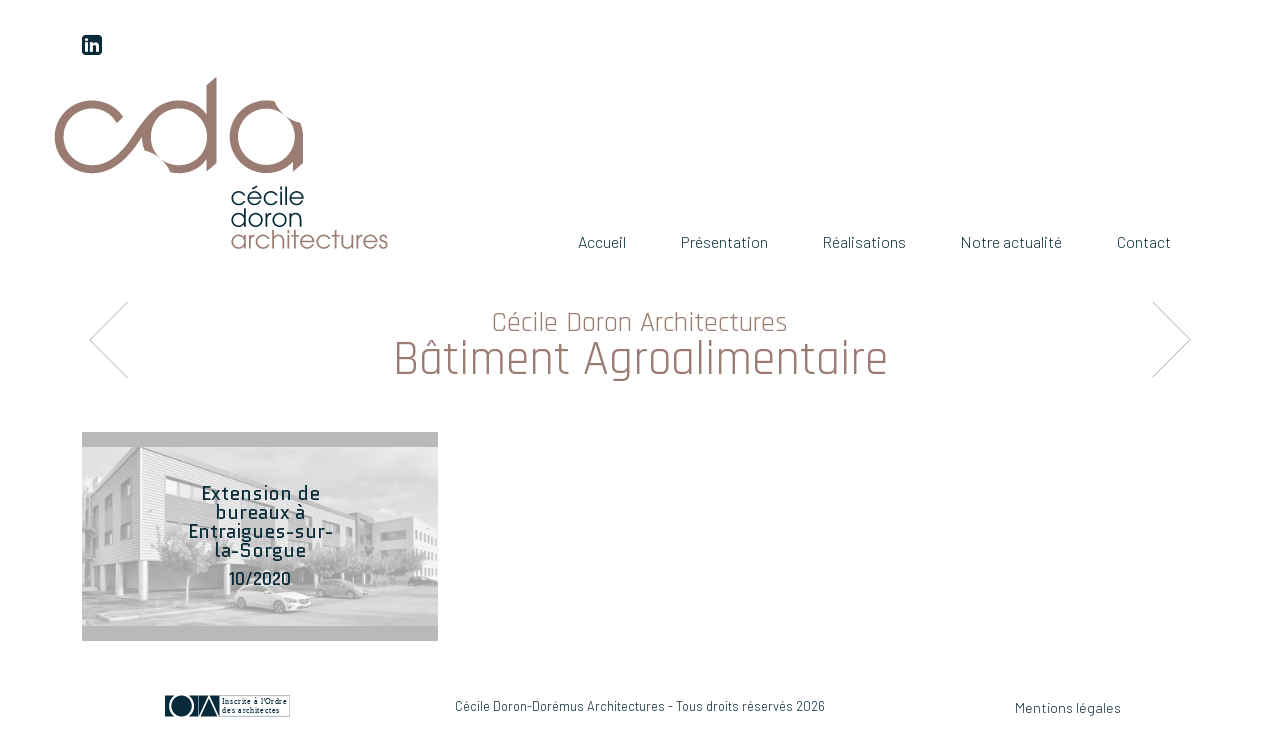

--- FILE ---
content_type: text/html; charset=UTF-8
request_url: https://www.cdarchi.com/architecture/realisations/batiment-agroalimentaire/
body_size: 10293
content:
<!doctype html>
<html lang="fr-FR">
  	<head>
  		<meta name="author" lang="fr" content="Xavier CRESPIN">
		<meta name="copyright" content="xaviercrespin.fr">
		<meta charset="UTF-8" />
		<meta name="viewport" content="width=device-width, initial-scale=1" />
		<link rel="profile" href="https://gmpg.org/xfn/11" />
		<link rel="shortcut icon" href="/favicon/favicon.ico" type="image/x-icon">
		<link rel="apple-touch-icon" sizes="152x152" href="/favicon/apple-touch-icon.png">
		<link rel="apple-touch-icon" sizes="60x60" href="/favicon/apple-touch-icon-60x60.png">
		<link rel="apple-touch-icon" sizes="76x76" href="/favicon/apple-touch-icon-76x76.png">
		<link rel="apple-touch-icon" sizes="114x114" href="/favicon/apple-touch-icon-114x114.png">
		<link rel="apple-touch-icon" sizes="120x120" href="/favicon/apple-touch-icon-120x120.png">
		<link rel="apple-touch-icon" sizes="144x144" href="/favicon/apple-touch-icon-144x144.png">
		<link rel="icon" sizes="196x196" href="/favicon/favicon-196.png" type="image/png">
		<link rel="preconnect" href="https://fonts.gstatic.com">
		<link href="https://fonts.googleapis.com/css2?family=Barlow:wght@300;500&family=Quantico&family=Rajdhani:wght@400;500;600;700&display=swap" rel="stylesheet">
		<meta name="msapplication-TileImage" content="/favicon/favicon-144.png">
		<meta name="msapplication-TileColor" content="#FFFFFF">
		<meta name='robots' content='noindex, follow' />
<link rel="alternate" hreflang="fr" href="https://www.cdarchi.com/architecture/realisations/batiment-agroalimentaire/" />
<link rel="alternate" hreflang="x-default" href="https://www.cdarchi.com/architecture/realisations/batiment-agroalimentaire/" />

	<!-- This site is optimized with the Yoast SEO plugin v21.1 - https://yoast.com/wordpress/plugins/seo/ -->
	<title>Bâtiment Agroalimentaire - Cécile Doron Architectures</title>
	<meta property="og:locale" content="fr_FR" />
	<meta property="og:type" content="article" />
	<meta property="og:title" content="Bâtiment Agroalimentaire - Cécile Doron Architectures" />
	<meta property="og:url" content="https://www.cdarchi.com/architecture/realisations/batiment-agroalimentaire/" />
	<meta property="og:site_name" content="Cécile Doron Architectures" />
	<meta property="og:image" content="https://www.cdarchi.com/wp-content/uploads/2020/11/Cecile-Doron-Architecte-portraitsLoretteFABRE-79-1.jpg" />
	<meta property="og:image:width" content="2560" />
	<meta property="og:image:height" content="1706" />
	<meta property="og:image:type" content="image/jpeg" />
	<meta name="twitter:card" content="summary_large_image" />
	<script type="application/ld+json" class="yoast-schema-graph">{"@context":"https://schema.org","@graph":[{"@type":"CollectionPage","@id":"https://www.cdarchi.com/architecture/realisations/batiment-agroalimentaire/","url":"https://www.cdarchi.com/architecture/realisations/batiment-agroalimentaire/","name":"Bâtiment Agroalimentaire - Cécile Doron Architectures","isPartOf":{"@id":"https://www.cdarchi.com/#website"},"primaryImageOfPage":{"@id":"https://www.cdarchi.com/architecture/realisations/batiment-agroalimentaire/#primaryimage"},"image":{"@id":"https://www.cdarchi.com/architecture/realisations/batiment-agroalimentaire/#primaryimage"},"thumbnailUrl":"https://www.cdarchi.com/wp-content/uploads/2021/01/Chantier-Cecile-Doron-Architecte-LoretteFABRE-113.jpg","breadcrumb":{"@id":"https://www.cdarchi.com/architecture/realisations/batiment-agroalimentaire/#breadcrumb"},"inLanguage":"fr-FR"},{"@type":"ImageObject","inLanguage":"fr-FR","@id":"https://www.cdarchi.com/architecture/realisations/batiment-agroalimentaire/#primaryimage","url":"https://www.cdarchi.com/wp-content/uploads/2021/01/Chantier-Cecile-Doron-Architecte-LoretteFABRE-113.jpg","contentUrl":"https://www.cdarchi.com/wp-content/uploads/2021/01/Chantier-Cecile-Doron-Architecte-LoretteFABRE-113.jpg","width":1920,"height":1080,"caption":"Cécile Doron-Dorémus / Architecte D. E - H.M.O.M.P - Habilitée à la Maîtrise d’Oeuvre en Nom Propre"},{"@type":"BreadcrumbList","@id":"https://www.cdarchi.com/architecture/realisations/batiment-agroalimentaire/#breadcrumb","itemListElement":[{"@type":"ListItem","position":1,"name":"Home","item":"https://www.cdarchi.com/"},{"@type":"ListItem","position":2,"name":"Réalisations","item":"https://www.cdarchi.com/architecture/realisations/"},{"@type":"ListItem","position":3,"name":"Bâtiment Agroalimentaire"}]},{"@type":"WebSite","@id":"https://www.cdarchi.com/#website","url":"https://www.cdarchi.com/","name":"Cécile Doron Architectures","description":"","publisher":{"@id":"https://www.cdarchi.com/#organization"},"potentialAction":[{"@type":"SearchAction","target":{"@type":"EntryPoint","urlTemplate":"https://www.cdarchi.com/?s={search_term_string}"},"query-input":"required name=search_term_string"}],"inLanguage":"fr-FR"},{"@type":"Organization","@id":"https://www.cdarchi.com/#organization","name":"Cécile Doron Architectures","url":"https://www.cdarchi.com/","logo":{"@type":"ImageObject","inLanguage":"fr-FR","@id":"https://www.cdarchi.com/#/schema/logo/image/","url":"https://www.cdarchi.com/wp-content/uploads/2021/01/logo-cda-min.svg","contentUrl":"https://www.cdarchi.com/wp-content/uploads/2021/01/logo-cda-min.svg","width":985,"height":859,"caption":"Cécile Doron Architectures"},"image":{"@id":"https://www.cdarchi.com/#/schema/logo/image/"},"sameAs":["https://www.linkedin.com/in/cecile-doron-b66670162/"]}]}</script>
	<!-- / Yoast SEO plugin. -->


<link rel='dns-prefetch' href='//cdnjs.cloudflare.com' />
<link rel='dns-prefetch' href='//maxcdn.bootstrapcdn.com' />
<link rel="alternate" type="application/rss+xml" title="Cécile Doron Architectures &raquo; Flux de la catégorie Bâtiment Agroalimentaire" href="https://www.cdarchi.com/architecture/realisations/batiment-agroalimentaire/feed/" />
<link rel='stylesheet' id='wp-block-library-css' href='https://www.cdarchi.com/wp-includes/css/dist/block-library/style.min.css?ver=6.3.7' type='text/css' media='all' />
<style id='safe-svg-svg-icon-style-inline-css' type='text/css'>
.safe-svg-cover{text-align:center}.safe-svg-cover .safe-svg-inside{display:inline-block;max-width:100%}.safe-svg-cover svg{height:100%;max-height:100%;max-width:100%;width:100%}

</style>
<style id='classic-theme-styles-inline-css' type='text/css'>
/*! This file is auto-generated */
.wp-block-button__link{color:#fff;background-color:#32373c;border-radius:9999px;box-shadow:none;text-decoration:none;padding:calc(.667em + 2px) calc(1.333em + 2px);font-size:1.125em}.wp-block-file__button{background:#32373c;color:#fff;text-decoration:none}
</style>
<style id='global-styles-inline-css' type='text/css'>
body{--wp--preset--color--black: #000000;--wp--preset--color--cyan-bluish-gray: #abb8c3;--wp--preset--color--white: #ffffff;--wp--preset--color--pale-pink: #f78da7;--wp--preset--color--vivid-red: #cf2e2e;--wp--preset--color--luminous-vivid-orange: #ff6900;--wp--preset--color--luminous-vivid-amber: #fcb900;--wp--preset--color--light-green-cyan: #7bdcb5;--wp--preset--color--vivid-green-cyan: #00d084;--wp--preset--color--pale-cyan-blue: #8ed1fc;--wp--preset--color--vivid-cyan-blue: #0693e3;--wp--preset--color--vivid-purple: #9b51e0;--wp--preset--gradient--vivid-cyan-blue-to-vivid-purple: linear-gradient(135deg,rgba(6,147,227,1) 0%,rgb(155,81,224) 100%);--wp--preset--gradient--light-green-cyan-to-vivid-green-cyan: linear-gradient(135deg,rgb(122,220,180) 0%,rgb(0,208,130) 100%);--wp--preset--gradient--luminous-vivid-amber-to-luminous-vivid-orange: linear-gradient(135deg,rgba(252,185,0,1) 0%,rgba(255,105,0,1) 100%);--wp--preset--gradient--luminous-vivid-orange-to-vivid-red: linear-gradient(135deg,rgba(255,105,0,1) 0%,rgb(207,46,46) 100%);--wp--preset--gradient--very-light-gray-to-cyan-bluish-gray: linear-gradient(135deg,rgb(238,238,238) 0%,rgb(169,184,195) 100%);--wp--preset--gradient--cool-to-warm-spectrum: linear-gradient(135deg,rgb(74,234,220) 0%,rgb(151,120,209) 20%,rgb(207,42,186) 40%,rgb(238,44,130) 60%,rgb(251,105,98) 80%,rgb(254,248,76) 100%);--wp--preset--gradient--blush-light-purple: linear-gradient(135deg,rgb(255,206,236) 0%,rgb(152,150,240) 100%);--wp--preset--gradient--blush-bordeaux: linear-gradient(135deg,rgb(254,205,165) 0%,rgb(254,45,45) 50%,rgb(107,0,62) 100%);--wp--preset--gradient--luminous-dusk: linear-gradient(135deg,rgb(255,203,112) 0%,rgb(199,81,192) 50%,rgb(65,88,208) 100%);--wp--preset--gradient--pale-ocean: linear-gradient(135deg,rgb(255,245,203) 0%,rgb(182,227,212) 50%,rgb(51,167,181) 100%);--wp--preset--gradient--electric-grass: linear-gradient(135deg,rgb(202,248,128) 0%,rgb(113,206,126) 100%);--wp--preset--gradient--midnight: linear-gradient(135deg,rgb(2,3,129) 0%,rgb(40,116,252) 100%);--wp--preset--font-size--small: 13px;--wp--preset--font-size--medium: 20px;--wp--preset--font-size--large: 36px;--wp--preset--font-size--x-large: 42px;--wp--preset--spacing--20: 0.44rem;--wp--preset--spacing--30: 0.67rem;--wp--preset--spacing--40: 1rem;--wp--preset--spacing--50: 1.5rem;--wp--preset--spacing--60: 2.25rem;--wp--preset--spacing--70: 3.38rem;--wp--preset--spacing--80: 5.06rem;--wp--preset--shadow--natural: 6px 6px 9px rgba(0, 0, 0, 0.2);--wp--preset--shadow--deep: 12px 12px 50px rgba(0, 0, 0, 0.4);--wp--preset--shadow--sharp: 6px 6px 0px rgba(0, 0, 0, 0.2);--wp--preset--shadow--outlined: 6px 6px 0px -3px rgba(255, 255, 255, 1), 6px 6px rgba(0, 0, 0, 1);--wp--preset--shadow--crisp: 6px 6px 0px rgba(0, 0, 0, 1);}:where(.is-layout-flex){gap: 0.5em;}:where(.is-layout-grid){gap: 0.5em;}body .is-layout-flow > .alignleft{float: left;margin-inline-start: 0;margin-inline-end: 2em;}body .is-layout-flow > .alignright{float: right;margin-inline-start: 2em;margin-inline-end: 0;}body .is-layout-flow > .aligncenter{margin-left: auto !important;margin-right: auto !important;}body .is-layout-constrained > .alignleft{float: left;margin-inline-start: 0;margin-inline-end: 2em;}body .is-layout-constrained > .alignright{float: right;margin-inline-start: 2em;margin-inline-end: 0;}body .is-layout-constrained > .aligncenter{margin-left: auto !important;margin-right: auto !important;}body .is-layout-constrained > :where(:not(.alignleft):not(.alignright):not(.alignfull)){max-width: var(--wp--style--global--content-size);margin-left: auto !important;margin-right: auto !important;}body .is-layout-constrained > .alignwide{max-width: var(--wp--style--global--wide-size);}body .is-layout-flex{display: flex;}body .is-layout-flex{flex-wrap: wrap;align-items: center;}body .is-layout-flex > *{margin: 0;}body .is-layout-grid{display: grid;}body .is-layout-grid > *{margin: 0;}:where(.wp-block-columns.is-layout-flex){gap: 2em;}:where(.wp-block-columns.is-layout-grid){gap: 2em;}:where(.wp-block-post-template.is-layout-flex){gap: 1.25em;}:where(.wp-block-post-template.is-layout-grid){gap: 1.25em;}.has-black-color{color: var(--wp--preset--color--black) !important;}.has-cyan-bluish-gray-color{color: var(--wp--preset--color--cyan-bluish-gray) !important;}.has-white-color{color: var(--wp--preset--color--white) !important;}.has-pale-pink-color{color: var(--wp--preset--color--pale-pink) !important;}.has-vivid-red-color{color: var(--wp--preset--color--vivid-red) !important;}.has-luminous-vivid-orange-color{color: var(--wp--preset--color--luminous-vivid-orange) !important;}.has-luminous-vivid-amber-color{color: var(--wp--preset--color--luminous-vivid-amber) !important;}.has-light-green-cyan-color{color: var(--wp--preset--color--light-green-cyan) !important;}.has-vivid-green-cyan-color{color: var(--wp--preset--color--vivid-green-cyan) !important;}.has-pale-cyan-blue-color{color: var(--wp--preset--color--pale-cyan-blue) !important;}.has-vivid-cyan-blue-color{color: var(--wp--preset--color--vivid-cyan-blue) !important;}.has-vivid-purple-color{color: var(--wp--preset--color--vivid-purple) !important;}.has-black-background-color{background-color: var(--wp--preset--color--black) !important;}.has-cyan-bluish-gray-background-color{background-color: var(--wp--preset--color--cyan-bluish-gray) !important;}.has-white-background-color{background-color: var(--wp--preset--color--white) !important;}.has-pale-pink-background-color{background-color: var(--wp--preset--color--pale-pink) !important;}.has-vivid-red-background-color{background-color: var(--wp--preset--color--vivid-red) !important;}.has-luminous-vivid-orange-background-color{background-color: var(--wp--preset--color--luminous-vivid-orange) !important;}.has-luminous-vivid-amber-background-color{background-color: var(--wp--preset--color--luminous-vivid-amber) !important;}.has-light-green-cyan-background-color{background-color: var(--wp--preset--color--light-green-cyan) !important;}.has-vivid-green-cyan-background-color{background-color: var(--wp--preset--color--vivid-green-cyan) !important;}.has-pale-cyan-blue-background-color{background-color: var(--wp--preset--color--pale-cyan-blue) !important;}.has-vivid-cyan-blue-background-color{background-color: var(--wp--preset--color--vivid-cyan-blue) !important;}.has-vivid-purple-background-color{background-color: var(--wp--preset--color--vivid-purple) !important;}.has-black-border-color{border-color: var(--wp--preset--color--black) !important;}.has-cyan-bluish-gray-border-color{border-color: var(--wp--preset--color--cyan-bluish-gray) !important;}.has-white-border-color{border-color: var(--wp--preset--color--white) !important;}.has-pale-pink-border-color{border-color: var(--wp--preset--color--pale-pink) !important;}.has-vivid-red-border-color{border-color: var(--wp--preset--color--vivid-red) !important;}.has-luminous-vivid-orange-border-color{border-color: var(--wp--preset--color--luminous-vivid-orange) !important;}.has-luminous-vivid-amber-border-color{border-color: var(--wp--preset--color--luminous-vivid-amber) !important;}.has-light-green-cyan-border-color{border-color: var(--wp--preset--color--light-green-cyan) !important;}.has-vivid-green-cyan-border-color{border-color: var(--wp--preset--color--vivid-green-cyan) !important;}.has-pale-cyan-blue-border-color{border-color: var(--wp--preset--color--pale-cyan-blue) !important;}.has-vivid-cyan-blue-border-color{border-color: var(--wp--preset--color--vivid-cyan-blue) !important;}.has-vivid-purple-border-color{border-color: var(--wp--preset--color--vivid-purple) !important;}.has-vivid-cyan-blue-to-vivid-purple-gradient-background{background: var(--wp--preset--gradient--vivid-cyan-blue-to-vivid-purple) !important;}.has-light-green-cyan-to-vivid-green-cyan-gradient-background{background: var(--wp--preset--gradient--light-green-cyan-to-vivid-green-cyan) !important;}.has-luminous-vivid-amber-to-luminous-vivid-orange-gradient-background{background: var(--wp--preset--gradient--luminous-vivid-amber-to-luminous-vivid-orange) !important;}.has-luminous-vivid-orange-to-vivid-red-gradient-background{background: var(--wp--preset--gradient--luminous-vivid-orange-to-vivid-red) !important;}.has-very-light-gray-to-cyan-bluish-gray-gradient-background{background: var(--wp--preset--gradient--very-light-gray-to-cyan-bluish-gray) !important;}.has-cool-to-warm-spectrum-gradient-background{background: var(--wp--preset--gradient--cool-to-warm-spectrum) !important;}.has-blush-light-purple-gradient-background{background: var(--wp--preset--gradient--blush-light-purple) !important;}.has-blush-bordeaux-gradient-background{background: var(--wp--preset--gradient--blush-bordeaux) !important;}.has-luminous-dusk-gradient-background{background: var(--wp--preset--gradient--luminous-dusk) !important;}.has-pale-ocean-gradient-background{background: var(--wp--preset--gradient--pale-ocean) !important;}.has-electric-grass-gradient-background{background: var(--wp--preset--gradient--electric-grass) !important;}.has-midnight-gradient-background{background: var(--wp--preset--gradient--midnight) !important;}.has-small-font-size{font-size: var(--wp--preset--font-size--small) !important;}.has-medium-font-size{font-size: var(--wp--preset--font-size--medium) !important;}.has-large-font-size{font-size: var(--wp--preset--font-size--large) !important;}.has-x-large-font-size{font-size: var(--wp--preset--font-size--x-large) !important;}
.wp-block-navigation a:where(:not(.wp-element-button)){color: inherit;}
:where(.wp-block-post-template.is-layout-flex){gap: 1.25em;}:where(.wp-block-post-template.is-layout-grid){gap: 1.25em;}
:where(.wp-block-columns.is-layout-flex){gap: 2em;}:where(.wp-block-columns.is-layout-grid){gap: 2em;}
.wp-block-pullquote{font-size: 1.5em;line-height: 1.6;}
</style>
<link rel='stylesheet' id='contact-form-7-css' href='https://www.cdarchi.com/wp-content/plugins/contact-form-7/includes/css/styles.css?ver=5.8' type='text/css' media='all' />
<link rel='stylesheet' id='bootstrap-css' href='https://www.cdarchi.com/wp-content/themes/cda/css/bootstrap.min.css?ver=6.3.7' type='text/css' media='all' />
<link rel='stylesheet' id='fontawesome-css' href='https://maxcdn.bootstrapcdn.com/font-awesome/4.7.0/css/font-awesome.min.css?ver=6.3.7' type='text/css' media='all' />
<link rel='stylesheet' id='swiper-css' href='https://cdnjs.cloudflare.com/ajax/libs/Swiper/4.4.6/css/swiper.min.css?ver=4.4.6' type='text/css' media='all' />
<link rel='stylesheet' id='ceciledoron-core-css' href='https://www.cdarchi.com/wp-content/themes/cda/style.min.css?ver=1.0.4' type='text/css' media='all' />
<link rel='stylesheet' id='js_composer_custom_css-css' href='//www.cdarchi.com/wp-content/uploads/js_composer/custom.css?ver=6.8.0' type='text/css' media='all' />
<script type='text/javascript' src='https://www.cdarchi.com/wp-includes/js/jquery/jquery.min.js?ver=3.7.0' id='jquery-core-js'></script>
<script type='text/javascript' src='https://www.cdarchi.com/wp-includes/js/jquery/jquery-migrate.min.js?ver=3.4.1' id='jquery-migrate-js'></script>
<link rel="https://api.w.org/" href="https://www.cdarchi.com/wp-json/" /><link rel="alternate" type="application/json" href="https://www.cdarchi.com/wp-json/wp/v2/categories/6" /><link rel="EditURI" type="application/rsd+xml" title="RSD" href="https://www.cdarchi.com/xmlrpc.php?rsd" />
<meta name="generator" content="WordPress 6.3.7" />
<meta name="generator" content="WPML ver:4.6.5 stt:1,4;" />
<noscript><style> .wpb_animate_when_almost_visible { opacity: 1; }</style></noscript>	</head>
	<body class="archive category category-batiment-agroalimentaire category-6 wpb-js-composer js-comp-ver-6.8.0 vc_responsive">
		<div id="page" class="site">
			<header id="masthead" class="site-header">
				<div class="container">
					<div id="social">
						<div class="linkedin float-left"><a href="https://www.linkedin.com/in/cecile-doron-b66670162/"><i class="fa fa-linkedin-square"></i></a></div>
						<div class="language float-right quantico">
												</div>
						<div class="clearfix"></div>
					</div>

					<nav id="menu" class="main-navigation navbar navbar-expand-lg align-items-end">
						<!-- <div class="bluebg"></div> -->
							<a id="logo" class="navbar-brand morph" href="/">
							

<?xml version="1.0" encoding="utf-8"?>

<svg version="1.1" viewBox="0 0 1250 859.9" xml:space="preserve" xmlns="http://www.w3.org/2000/svg" xmlns:cc="http://creativecommons.org/ns#" xmlns:dc="http://purl.org/dc/elements/1.1/" xmlns:rdf="http://www.w3.org/1999/02/22-rdf-syntax-ns#"><metadata><rdf:RDF><cc:Work rdf:about=""><dc:format>image/svg+xml</dc:format><dc:type rdf:resource="http://purl.org/dc/dcmitype/StillImage"/><dc:title/></cc:Work></rdf:RDF></metadata><defs><clipPath id="a"><path d="M 0,1190.55 H 841.89 V 0 H 0 Z"/></clipPath></defs>
    <rect x="400" y="0" width="300" height="100" fill="white"></rect>
<g transform="matrix(1.3333,0,0,-1.3333,-46.821,1222.3)"><g clip-path="url(#a)">
<g class="logo-full">
<g class="logo-left">
<g transform="translate(404.36,870.96)"><path d="m0 0c-2.264-4.398-6.986-11.254-17.594-11.254-11.06 0-19.016 8.602-19.016 18.499 0 10.219 8.473 18.628 19.016 18.628 6.21 0 14.166-3.105 17.594-11.578h-4.981c-2.846 5.369-8.02 7.503-12.483 7.503-6.921 0-14.619-5.174-14.619-14.424 0-7.956 6.146-14.554 14.619-14.554 7.373 0 11.06 4.464 12.483 7.18z" fill="#062a39"/></g><g transform="translate(433.79,911.38)"><path d="m0 0 2.069-3.881-12.806-6.921-2.135 3.752zm7.892-30.723c-1.424 8.344-8.215 12.095-13.843 12.095-5.563 0-12.484-3.751-13.777-12.095zm-27.62-4.075c0.323-6.921 6.791-12.807 13.712-12.807 6.468 0.129 11.061 3.945 12.678 8.344h4.786c-2.457-7.051-9.25-12.419-17.399-12.419-9.896 0-18.434 8.02-18.434 18.499 0 10.026 8.085 18.434 18.369 18.628 7.762-0.065 13.26-4.657 15.783-9.055 2.07-3.364 2.781-6.792 2.781-9.896 0-0.454-0.065-0.841-0.065-1.294z" fill="#062a39"/></g><g transform="translate(488.25,870.96)"><path d="m0 0c-2.265-4.398-6.985-11.254-17.594-11.254-11.059 0-19.016 8.602-19.016 18.499 0 10.219 8.474 18.628 19.016 18.628 6.21 0 14.165-3.105 17.594-11.578h-4.981c-2.846 5.369-8.02 7.503-12.483 7.503-6.922 0-14.618-5.174-14.618-14.424 0-7.956 6.145-14.554 14.618-14.554 7.373 0 11.061 4.464 12.483 7.18z" fill="#062a39"/></g><path d="m495.04 895.92h4.527v-35.38h-4.527zm0 12.483h4.527v-8.15h-4.527z" fill="#062a39"/><path d="m507.98 908.41h4.527v-47.864h-4.527z" fill="#062a39"/><g transform="translate(551.44,880.66)"><path d="m0 0c-1.424 8.344-8.215 12.095-13.843 12.095-5.562 0-12.483-3.751-13.776-12.095zm-27.619-4.075c0.322-6.921 6.791-12.807 13.712-12.807 6.468 0.129 11.06 3.945 12.678 8.344h4.786c-2.457-7.05-9.25-12.419-17.4-12.419-9.895 0-18.434 8.02-18.434 18.499 0 10.026 8.086 18.434 18.37 18.628 7.761-0.065 13.26-4.657 15.782-9.055 2.07-3.364 2.781-6.792 2.781-9.896 0-0.453-0.064-0.841-0.064-1.294z" fill="#062a39"/></g><g transform="translate(386.64,807.12)"><path d="m0 0c7.632 0 14.166 6.145 14.166 14.424 0 7.762-6.016 14.554-14.166 14.554-7.762 0-14.489-5.627-14.489-14.618 0-7.892 5.822-14.36 14.489-14.36m18.435-3.234h-4.528v6.21h-0.13c-3.751-5.628-10.026-7.051-13.777-7.051-11.125 0-19.017 8.473-19.017 18.629 0 9.443 7.439 18.499 19.017 18.499 3.881 0 9.961-1.423 13.777-6.986h0.13v18.563h4.528z" fill="#062a39"/></g><g transform="translate(430.94,807.12)"><path d="m0 0c6.856 0 13.972 5.434 13.972 14.683 0 9.314-7.892 14.295-13.972 14.295-6.468 0-13.972-5.304-13.972-14.683 0-8.214 6.662-14.295 13.972-14.295m-0.065 33.053c10.478 0 18.564-8.862 18.564-18.564 0-9.637-7.956-18.564-18.564-18.564-10.349 0-18.434 8.732-18.434 18.305 0 11.19 9.12 18.823 18.434 18.823" fill="#062a39"/></g><g transform="translate(456.62,839.27)"><path d="m0 0h4.527v-5.11h0.129c2.135 4.981 6.145 5.757 9.961 6.016v-4.787c-3.17-0.259-5.886-1.423-7.633-3.493-1.55-1.94-2.457-4.462-2.457-7.309v-20.698h-4.527z" fill="#062a39"/></g><g transform="translate(493.17,807.12)"><path d="m0 0c6.856 0 13.972 5.434 13.972 14.683 0 9.314-7.892 14.295-13.972 14.295-6.468 0-13.972-5.304-13.972-14.683 0-8.214 6.662-14.295 13.972-14.295m-0.065 33.053c10.478 0 18.564-8.862 18.564-18.564 0-9.637-7.956-18.564-18.564-18.564-10.349 0-18.434 8.732-18.434 18.305 0 11.19 9.12 18.823 18.434 18.823" fill="#062a39"/></g><g transform="translate(518.85,839.27)"><path d="m0 0h4.528v-4.527h0.129c1.359 2.134 4.852 5.433 10.867 5.433 4.333 0 7.955-1.1 11.19-4.334 2.652-2.587 4.398-6.662 4.398-12.484v-19.469h-4.527v19.469c0 4.593-1.424 7.827-3.363 9.703-2.459 2.393-5.693 3.04-7.698 3.04s-5.24-0.647-7.697-3.04c-1.876-1.812-3.299-4.981-3.299-9.379v-19.793h-4.528z" fill="#062a39"/></g><g transform="translate(386.83,750.47)"><path class="fill" d="m0 0c7.632 0 14.165 6.145 14.165 14.424 0 7.762-6.015 14.554-14.165 14.554-7.762 0-14.489-5.627-14.489-14.618 0-7.892 5.822-14.36 14.489-14.36m18.434-3.234h-4.528v6.21h-0.129c-3.881-5.822-10.09-7.05-13.777-7.05-11.125 0-19.017 8.472-19.017 18.628 0 9.443 7.439 18.499 19.017 18.499 3.816 0 10.025-1.229 13.777-7.116h0.129v6.21h4.528z" fill="#9a7c72"/></g><g transform="translate(413.48,782.61)"><path class="fill" d="m0 0h4.527v-5.11h0.13c2.135 4.981 6.145 5.757 9.961 6.016v-4.787c-3.169-0.259-5.886-1.423-7.633-3.493-1.552-1.94-2.458-4.462-2.458-7.309v-20.698h-4.527z" fill="#9a7c72"/></g><g transform="translate(467.56,757.65)"><path class="fill" d="m0 0c-2.264-4.398-6.984-11.254-17.593-11.254-11.06 0-19.016 8.602-19.016 18.499 0 10.219 8.473 18.628 19.016 18.628 6.21 0 14.165-3.105 17.593-11.578h-4.98c-2.846 5.369-8.02 7.503-12.483 7.503-6.922 0-14.619-5.174-14.619-14.424 0-7.956 6.145-14.554 14.619-14.554 7.373 0 11.061 4.464 12.483 7.18z" fill="#9a7c72"/></g><g transform="translate(474.16,795.1)"><path class="fill" d="m0 0h4.527v-17.011h0.129c1.36 2.134 4.852 5.433 10.867 5.433 4.334 0 7.956-1.1 11.19-4.334 2.652-2.587 4.398-6.662 4.398-12.484v-19.469h-4.527v19.469c0 4.593-1.424 7.827-3.363 9.703-2.458 2.393-5.693 3.04-7.698 3.04s-5.239-0.647-7.697-3.04c-1.876-1.811-3.299-4.981-3.299-9.379v-19.793h-4.527z" fill="#9a7c72"/></g><path class="fill" d="m513.81 782.61h4.527v-35.381h-4.527zm0 12.484h4.527v-8.15h-4.527z" fill="#9a7c72"/><g transform="translate(530.89,778.54)"><path class="fill" d="m0 0h-7.438v4.075h7.438v12.484h4.528v-12.484h8.473v-4.075h-8.473v-31.306h-4.528z" fill="#9a7c72"/></g><g transform="translate(579.2,767.35)"><path class="fill" d="m0 0c-1.423 8.344-8.215 12.095-13.843 12.095-5.561 0-12.482-3.751-13.775-12.095zm-27.618-4.075c0.322-6.921 6.791-12.807 13.711-12.807 6.469 0.129 11.06 3.945 12.678 8.344h4.787c-2.458-7.05-9.25-12.419-17.401-12.419-9.894 0-18.433 8.02-18.433 18.499 0 10.026 8.086 18.435 18.369 18.628 7.761-0.065 13.26-4.657 15.783-9.055 2.069-3.364 2.781-6.792 2.781-9.896 0-0.453-0.064-0.841-0.064-1.294z" fill="#9a7c72"/></g><g transform="translate(625.77,757.65)"><path class="fill" d="m0 0c-2.265-4.398-6.985-11.254-17.593-11.254-11.06 0-19.017 8.602-19.017 18.499 0 10.219 8.474 18.628 19.017 18.628 6.209 0 14.164-3.105 17.593-11.578h-4.981c-2.846 5.369-8.02 7.503-12.483 7.503-6.921 0-14.618-5.174-14.618-14.424 0-7.956 6.145-14.554 14.618-14.554 7.373 0 11.061 4.464 12.483 7.18z" fill="#9a7c72"/></g><g transform="translate(636.7,778.54)"><path class="fill" d="m0 0h-7.438v4.075h7.438v12.484h4.527v-12.484h8.474v-4.075h-8.474v-31.306h-4.527z" fill="#9a7c72"/></g><g transform="translate(685.28,747.23)"><path class="fill" d="m0 0h-4.269v5.498h-0.129c-1.293-2.652-4.721-6.338-11.319-6.338-6.986 0-10.608 3.362-12.16 5.303-2.523 3.105-3.105 7.633-3.105 11.384v19.534h4.527v-19.469c0-4.463 0.971-7.374 2.523-9.314 2.457-2.782 5.756-3.364 8.215-3.364 2.522 0 5.238 0.582 7.502 2.846 2.07 2.07 3.688 4.399 3.688 10.608v18.693h4.527z" fill="#9a7c72"/></g><g transform="translate(693.81,782.61)"><path class="fill" d="m0 0h4.528v-5.11h0.13c2.135 4.981 6.145 5.757 9.96 6.016v-4.787c-3.169-0.259-5.886-1.423-7.632-3.493-1.552-1.94-2.458-4.462-2.458-7.309v-20.698h-4.528z" fill="#9a7c72"/></g><g transform="translate(743.56,767.35)"><path class="fill" d="m0 0c-1.423 8.344-8.215 12.095-13.842 12.095-5.562 0-12.483-3.751-13.777-12.095zm-27.619-4.075c0.324-6.921 6.792-12.807 13.713-12.807 6.469 0.129 11.06 3.945 12.677 8.344h4.787c-2.458-7.05-9.249-12.419-17.4-12.419-9.896 0-18.433 8.02-18.433 18.499 0 10.026 8.084 18.435 18.369 18.628 7.761-0.065 13.26-4.657 15.782-9.055 2.069-3.364 2.781-6.792 2.781-9.896 0-0.453-0.064-0.841-0.064-1.294z" fill="#9a7c72"/></g><g transform="translate(756.95,757.71)"><path class="fill" d="m0 0c0.129-6.727 4.721-7.245 6.338-7.245 4.269 0 6.598 2.523 6.598 6.339 0 4.852-4.399 5.951-7.05 7.051-3.622 1.229-9.378 3.169-9.378 9.832 0 4.98 3.556 9.831 10.09 9.831 5.238 0 9.636-4.01 9.636-9.508v-0.13h-4.527c-0.323 4.334-3.299 5.563-5.305 5.563-3.621 0-5.367-2.911-5.367-5.304 0-3.751 3.751-5.045 6.338-5.886 4.141-1.358 10.091-3.622 10.091-10.931v-0.13c0-6.015-3.687-10.801-11.126-10.801-4.851 0-10.865 3.234-10.865 10.931v0.388z" fill="#9a7c72"/></g></g>
<g class="logo-a"><g transform="translate(191.78,748.83)"><path class="fill" d="m0 0c-40.826 0-73.922 32.814-73.922 73.292s33.096 73.292 73.922 73.292c40.827 0 73.923-32.814 73.923-73.292s-33.096-73.292-73.923-73.292m95.452 73.292c0 12.835-2.583 25.07-7.252 36.231-31.57 7.083-55.678 28.387-66.879 56.033-6.856 1.551-13.991 2.373-21.321 2.373-52.715 0-95.45-42.37-95.45-94.637 0-52.266 42.735-94.637 95.45-94.637 27.48 0 52.244 11.518 69.66 29.946v-25.788l12.892 11.039 12.9 11.046v67.508l-0.012 0.041c3e-3 0.282 0.012 0.563 0.012 0.845" fill="#9a7c72"/></g></g>
<g class="logo-cd" transform="translate(265.76,596.33)"><path class="fill" d="m0 0c0-18.816-5.975-35.002-15.936-47.396-1.076-1.185-2.119-2.399-3.134-3.637-13.441-14.527-32.811-22.934-54.237-22.934-45.898 0-74.626 34.342-74.626 73.967 0 41.605 34.672 72.314 74.296 72.314 42.267 0 73.637-33.35 73.637-72.314m-208.38 70.986h75.301v-0.66c-28.398-19.482-35.662-50.521-35.662-70.334 0-0.949 0.012-1.891 0.036-2.829 0.099-11.097 2.017-21.657 5.797-31.792 4.281-11.987 10.73-22.52 18.72-31.354 1.396-1.663 2.845-3.318 4.362-4.962 17.656-19.134 41.908-35.664 67.297-52.315 71.893-47.149 72.508-89.794 72.513-104.28-0.413-42.842-33.922-73.827-74.286-73.827-47.22 0-73.636 39.295-73.636 74.627 0 22.783 10.896 49.199 38.301 63.728-4.627 5.439-10.082 11.063-16.514 16.827-30.836-20.073-42.59-53.938-42.59-81.215 0-53.824 42.926-97.081 95.099-97.081 50.368 0 94.166 40.371 94.433 96.567h0.01c0 11.744-1.29 29.854-12.443 51.44-12.995 25.155-36.369 48.916-69.471 70.625-4.459 2.924-8.879 5.842-13.223 8.766 0.011 0 0.022-1e-3 0.034-1e-3 12.693 0 24.868 2.421 36.023 6.901 3.334 14.61 10.019 27.942 19.204 39.147l3.134 3.638c9.4 10.365 21.051 18.65 34.178 24.094 1.671 7.384 2.56 15.172 2.56 23.301 0 19.152-7.264 51.182-35.992 70.334v0.66h31.696l-22.097 25.82h-225.05z" fill="#9a7c72"/></g></g></g></g></svg>
							</a>
						<button class="navbar-toggler" type="button" data-toggle="collapse" data-target="#primary-menu-wrap" aria-controls="primary-menu-wrap" aria-expanded="false" aria-label="Toggle navigation">
							<span class="burger one"></span>
							<span class="burger two"></span>
							<span class="burger-in"></span>
						</button>	
							<div id="primary-menu-wrap" class="collapse navbar-collapse justify-content-end"><ul id="primary-menu" class="navbar-nav ml-auto"><li class='nav-item menu-item-8    menu-item menu-item-type-post_type menu-item-object-page menu-item-home'><a href="https://www.cdarchi.com/" class="nav-link">Accueil</a></li>
<li class='nav-item menu-item-21    menu-item menu-item-type-post_type menu-item-object-page'><a href="https://www.cdarchi.com/presentation/" class="nav-link">Présentation</a></li>
<li class='nav-item menu-item-123  dropdown  menu-item menu-item-type-taxonomy menu-item-object-category current-category-ancestor menu-item-has-children'><a href="https://www.cdarchi.com/architecture/realisations/" class="nav-link dropdown-toggle" aria-haspopup="true" aria-expanded="false">Réalisations</a></li>
<li class='nav-item menu-item-758    menu-item menu-item-type-post_type menu-item-object-page'><a href="https://www.cdarchi.com/notre-actualite/" class="nav-link">Notre actualité</a></li>
<li class='nav-item menu-item-18    menu-item menu-item-type-post_type menu-item-object-page'><a href="https://www.cdarchi.com/contact/" class="nav-link">Contact</a></li>
</ul></div>					
							<div id="realisations-menu-wrap" class="ml-auto"><ul id="realisations" class="ml-auto"><li class='nav-item    menu-item menu-item-type-taxonomy menu-item-object-category'><a href="https://www.cdarchi.com/architecture/conception/" class="nav-link">Conception</a></li>
<li class='nav-item    menu-item menu-item-type-taxonomy menu-item-object-category'><a href="https://www.cdarchi.com/architecture/realisations/batiment-commercial/" class="nav-link">Bâtiment Commercial</a></li>
<li class='nav-item active   menu-item menu-item-type-taxonomy menu-item-object-category current-menu-item'><a href="https://www.cdarchi.com/architecture/realisations/batiment-agroalimentaire/" class="nav-link">Bâtiment Agroalimentaire</a></li>
<li class='nav-item    menu-item menu-item-type-taxonomy menu-item-object-category'><a href="https://www.cdarchi.com/architecture/realisations/amenagement-exterieur/" class="nav-link">Aménagement Extérieur</a></li>
<li class='nav-item    menu-item menu-item-type-taxonomy menu-item-object-category'><a href="https://www.cdarchi.com/architecture/realisations/batiment-industriel/" class="nav-link">Bâtiment Industriel</a></li>
<li class='nav-item    menu-item menu-item-type-taxonomy menu-item-object-category'><a href="https://www.cdarchi.com/architecture/realisations/batiment-agricole-realisations/" class="nav-link">Bâtiment Agricole</a></li>
<li class='nav-item    menu-item menu-item-type-taxonomy menu-item-object-category'><a href="https://www.cdarchi.com/architecture/realisations/maison-individuelle/" class="nav-link">Maison Individuelle</a></li>
<li class='nav-item    menu-item menu-item-type-taxonomy menu-item-object-category'><a href="https://www.cdarchi.com/architecture/realisations/batiment-tertiaire/" class="nav-link">Bâtiment Tertiaire</a></li>
</ul></div>					</nav>

				</div>
			</header>
			<div id="tophack"></div>
			<div id="content" class="site-content">  	
				<header class="entry-header text-center mb-5">
					<div id="subnav" class="container rajdhani">
						<div class="row mt-4">
							<div class="col-12 justify-content-between d-flex">
								<a class="d-block" href="https://www.cdarchi.com/architecture/conception/"><?xml version="1.0" encoding="utf-8"?><svg width="14mm" height="20mm" version="1.1" viewBox="0 0 27.443 54.488" xmlns="http://www.w3.org/2000/svg" xmlns:cc="http://creativecommons.org/ns#" xmlns:dc="http://purl.org/dc/elements/1.1/" xmlns:rdf="http://www.w3.org/1999/02/22-rdf-syntax-ns#"><metadata><rdf:RDF><cc:Work rdf:about=""><dc:format>image/svg+xml</dc:format><dc:type rdf:resource="http://purl.org/dc/dcmitype/StillImage"/><dc:title/></cc:Work></rdf:RDF></metadata><g transform="translate(86.293 53.036)"><g transform="matrix(.35278 0 0 -.35278 -58.95 -52.936)"><path d="m0 0-76.943-76.944 76.943-76.945" fill="none" stroke="#062a39" stroke-miterlimit="10" stroke-width=".8"/></g></g></svg>
</a>
								<div class="">
									<div class="subnav-title">Cécile Doron Architectures</div>
									<h1 class="subnav-subtitle">Bâtiment Agroalimentaire</h1>								</div>
								<a class="d-block a-next" href="https://www.cdarchi.com/contact/"><?xml version="1.0" encoding="utf-8"?><svg width="14mm" height="20mm" version="1.1" viewBox="0 0 27.443 54.488" xmlns="http://www.w3.org/2000/svg" xmlns:cc="http://creativecommons.org/ns#" xmlns:dc="http://purl.org/dc/elements/1.1/" xmlns:rdf="http://www.w3.org/1999/02/22-rdf-syntax-ns#"><metadata><rdf:RDF><cc:Work rdf:about=""><dc:format>image/svg+xml</dc:format><dc:type rdf:resource="http://purl.org/dc/dcmitype/StillImage"/><dc:title/></cc:Work></rdf:RDF></metadata><g transform="translate(86.293 53.036)"><g transform="matrix(.35278 0 0 -.35278 -58.95 -52.936)"><path d="m0 0-76.943-76.944 76.943-76.945" fill="none" stroke="#062a39" stroke-miterlimit="10" stroke-width=".8"/></g></g></svg>
</a>
							</div>
						</div>
					</div>
				</header><!-- .entry-header -->
				<div class="container">
						<div id="primary" class="content-area post-page">
							<main id="main" class="site-main">
								<div class="row">

								<article id="post-231" class="col-sm-4 archive post-231 post type-post status-publish format-standard has-post-thumbnail hentry category-batiment-agroalimentaire category-batiment-tertiaire category-realisations">
	<a href="https://www.cdarchi.com/extension-de-bureaux-a-entraigues-sur-la-sorgue/" rel="bookmark">
		<div class="post-body d-flex justify-content-center align-items-center">
			<div class="post-image"  style="background-image:url(https://www.cdarchi.com/wp-content/uploads/2021/01/Chantier-Cecile-Doron-Architecte-LoretteFABRE-113-856x642.jpg)"></div>
			<header class="entry-header">
				<h2 class="entry-title">Extension de bureaux à Entraigues-sur-la-Sorgue</h2>				
					<span class="date radjhani">10/2020</span>
				<div class="zoom"></div>
			</header>
		</div>
	</a>
</article><!-- #post-231 -->
</div><!-- .row --><div class='page-nav-container'></div>							</main><!-- #main -->
						</div><!-- #primary -->
				</div>
		</div><!-- #content -->
			<footer id="colophon" class="site-footer text-center barlow">
				<div class="container">
					<div class="row d-flex align-items-center">
						<div class="col-sm-3 text-left"><svg xmlns="http://www.w3.org/2000/svg" viewBox="0 0 59.606 9.936" height="37.553" width="225.283"><defs><clipPath id="A"><path d="M0 5669.3h5669.3V0H0z"/></clipPath><clipPath id="B"><path d="M960.742 1975.167h170.092v29.29H960.742z"/></clipPath></defs><g clip-path="url(#B)" transform="matrix(.352778 0 0 -.352778 -339.11859 706.92992)"><path d="M1034.725 1975.957h95.3v27.71h-95.3z" fill="none" stroke="#062a39" stroke-width=".456" stroke-miterlimit="10"/></g><text transform="matrix(.999995 0 0 1.000005 300.434 18.665)" x="-273.133" y="-14.469" font-size="3.645" font-family="Verdana" writing-mode="lr-tb" fill="#062a39"><tspan y="-14.469" x="-273.133 -271.598 -269.3 -267.39 -265.492 -263.935 -262.937 -261.5 -259.328 -258.044 -255.854 -254.57 -253.572 -252.593 -249.724 -248.167 -245.896 -244.34 -242.167">Inscrite à l’Ordre</tspan><tspan y="-10.612" x="-273.133 -270.862 -268.69 -266.8 -265.508 -263.318 -261.76 -259.862 -257.554 -256.555 -255.12 -252.946 -251.047 -249.61 -247.438">des architectes</tspan></text><g clip-path="url(#A)" transform="matrix(.352778 0 0 -.352778 -339.11859 706.92992)" fill="#062a39"><path d="M1034.5 2003.894h-13.1l13.1-28.164zm-13.813-3.798l-11.376-24.366h22.737zm-.737 3.798h-13.116v-28.164zm-13.836.001h-12.748c4.366-3.106 7.224-8.253 7.224-14.08a17.24 17.24 0 0 0-7.226-14.083h12.75zm-32.104 0h-12.73v-28.164H974a17.24 17.24 0 0 0-7.226 14.083c0 5.828 2.858 10.975 7.224 14.08m9.68-.012c-7.645 0-13.842-6.3-13.842-14.068s6.197-14.07 13.842-14.07 13.842 6.3 13.842 14.07-6.197 14.068-13.842 14.068"/></g></svg></div>
						<div class="col-sm-6 text-center">Cécile Doron-Dorémus Architectures - Tous droits réservés 2026</div>
						<div class="col-sm-3 text-right"><button onclick="window.location.href='/mentions-legales/';">Mentions légales</button></div>
					</div>
				</div>
			</footer>
<script type='text/javascript' src='https://www.cdarchi.com/wp-content/plugins/contact-form-7/includes/swv/js/index.js?ver=5.8' id='swv-js'></script>
<script type='text/javascript' id='contact-form-7-js-extra'>
/* <![CDATA[ */
var wpcf7 = {"api":{"root":"https:\/\/www.cdarchi.com\/wp-json\/","namespace":"contact-form-7\/v1"},"cached":"1"};
/* ]]> */
</script>
<script type='text/javascript' src='https://www.cdarchi.com/wp-content/plugins/contact-form-7/includes/js/index.js?ver=5.8' id='contact-form-7-js'></script>
<script type='text/javascript' src='https://www.cdarchi.com/wp-content/themes/cda/js/bootstrap.bundle.min.js?ver=4.2' id='bootstrap-js'></script>
<script type='text/javascript' src='https://www.cdarchi.com/wp-content/themes/cda/js/cda.js?ver=4.2' id='cda-js'></script>
<script type='text/javascript' src='https://cdnjs.cloudflare.com/ajax/libs/Swiper/4.4.6/js/swiper.min.js?ver=4.4.6' id='swiper-js-js'></script>
<script type='text/javascript' src='https://www.google.com/recaptcha/api.js?render=6LeioiAaAAAAAHxJnA6E1FmodfwT0frSalE5REju&#038;ver=3.0' id='google-recaptcha-js'></script>
<script type='text/javascript' src='https://www.cdarchi.com/wp-includes/js/dist/vendor/wp-polyfill-inert.min.js?ver=3.1.2' id='wp-polyfill-inert-js'></script>
<script type='text/javascript' src='https://www.cdarchi.com/wp-includes/js/dist/vendor/regenerator-runtime.min.js?ver=0.13.11' id='regenerator-runtime-js'></script>
<script type='text/javascript' src='https://www.cdarchi.com/wp-includes/js/dist/vendor/wp-polyfill.min.js?ver=3.15.0' id='wp-polyfill-js'></script>
<script type='text/javascript' id='wpcf7-recaptcha-js-extra'>
/* <![CDATA[ */
var wpcf7_recaptcha = {"sitekey":"6LeioiAaAAAAAHxJnA6E1FmodfwT0frSalE5REju","actions":{"homepage":"homepage","contactform":"contactform"}};
/* ]]> */
</script>
<script type='text/javascript' src='https://www.cdarchi.com/wp-content/plugins/contact-form-7/modules/recaptcha/index.js?ver=5.8' id='wpcf7-recaptcha-js'></script>
		</div><!-- #page -->
					<script type="text/javascript">
				jQuery(document).ready(function($) {
				var d = $('#masthead');
				var windowposi = $(window).scrollTop();
				if (windowposi >=80) {d.addClass('top');}				   
				$(window).scroll(function() {
					var windowpos = $(window).scrollTop();
					if (windowpos <= 80) {
						d.removeClass('top');
					} else {
						d.addClass('top');	
					}
				});

				});
			</script>
									<!-- Global site tag (gtag.js) - Google Analytics -->
			<script async src="https://www.googletagmanager.com/gtag/js?id=UA-184333243-1"></script>
			<script>
			  window.dataLayer = window.dataLayer || [];
			  function gtag(){dataLayer.push(arguments);}
			  gtag('js', new Date());

			  gtag('config', 'UA-184333243-1');
			</script>
	</body>
</html>

--- FILE ---
content_type: text/css
request_url: https://www.cdarchi.com/wp-content/themes/cda/style.min.css?ver=1.0.4
body_size: 4429
content:
.barlow,.navbar-nav{font-family:Barlow,sans-serif}.radjhani,body{font-family:Rajdhani,sans-serif}.quantico{font-family:Quantico,sans-serif}.screen-reader-text{border:0;clip:rect(1px,1px,1px,1px);-webkit-clip-path:inset(50%);clip-path:inset(50%);height:1px;margin:-1px;overflow:hidden;padding:0;position:absolute!important;width:1px;word-wrap:normal!important}.screen-reader-text:focus{background-color:#f1f1f1;border-radius:3px;-webkit-box-shadow:0 0 2px 2px rgba(0,0,0,.6);box-shadow:0 0 2px 2px rgba(0,0,0,.6);clip:auto!important;-webkit-clip-path:none;clip-path:none;color:#21759b;display:block;font-size:14px;font-size:.875rem;font-weight:700;height:auto;left:5px;line-height:normal;padding:15px 23px 14px;text-decoration:none;top:5px;width:auto;z-index:100000}.grecaptcha-badge{z-index:10}button:focus{outline:0}button{padding:0;font-size:.8rem;font-weight:300}.h1,h1{font-weight:400!important}.nav-link,.nav-link:hover,a,a:hover,body{color:#082a39;text-decoration:none}a:hover{text-decoration:none}a{font-weight:600}.language a,a.nav-link{font-weight:300}#content{min-height:calc(100vh - 102px)}body{overflow-y:scroll}.alignleft,img.alignleft{float:left}.btn{border-radius:0;border:1px solid #082a39}.btn i{margin-left:.6rem}.dropdown-menu.show{top:38px!important;left:12px!important;transform:none!important}.dropdown-item:not(:last-child){border-bottom:1px solid #082a39}.dropdown-item{display:flex;padding:.75rem 1rem;line-height:1}.dropdown-item i{margin-left:auto}.btn.focus,.btn:focus{box-shadow:none}.dropdown-menu{border:1px solid #082a39;background-color:transparent;border-radius:0;max-width:100%;padding:0}section.no-results .row{min-height:calc(100vh - 445px)}p.p404{font-size:10rem;color:#9a7c72}.circle img{border-radius:50%}.pink{color:#ea506d;font-size:1.7rem;line-height:1}.archi{font-size:1.7rem;line-height:1}.archi-sub{font-size:1rem}body.home .swiper-container{height:calc(100vh - 290px)}.swiper-slide{background-size:cover;background-position:center}div#content{padding-top:278px}body.page-id-2 div#content{padding-top:290px}h2{font-family:Quantico,sans-serif;font-size:2.2rem;line-height:1;margin-bottom:1.4rem}.swiper-button-next,.swiper-button-prev,.swiper-container-rtl .swiper-button-next,.swiper-container-rtl .swiper-button-prev{background-image:none}.swiper-button-next>svg>path,.swiper-button-prev>svg>path{fill:#082a39}.dropdown-toggle::after{display:none}body.page-id-10 header#masthead{box-shadow:0 4px 0 #9a7c72}body.category-realisations header#masthead,body.single-cat-realisations header#masthead{box-shadow:0 4px 0 #ea506d}body.page-id-16 header#masthead{box-shadow:0 4px 0 #68bcb9}body header#masthead.item-18-active{box-shadow:0 4px 0 #68bcb9}body.page-id-716 header#masthead{box-shadow:0 4px 0 #ab8ab6}body header#masthead.item-758-active{box-shadow:0 4px 0 #ab8ab6}body header#masthead.item-123-active{box-shadow:0 4px 0 #ea506d}body header#masthead.item-21-active{box-shadow:0 4px 0 #9a7c72}header#masthead{position:fixed;width:100%;z-index:3;background-color:#fff;top:30px}body.page-id-2 header#masthead{box-shadow:none;top:0;padding-top:30px}#masthead{-webkit-transition:all 0.1s ease;-moz-transition:all 0.1s ease;-o-transition:all 0.1s ease;transition:all 0.1s ease}#masthead.top{top:-30px}#logo{z-index:2}#logo svg{width:600px;height:448px;margin-left:-30px;transition:all 0.4s ease;pointer-events:none;overflow:visible}#logo.morph svg{transition:all 0.4s ease}#logo svg .logo-full{transition:all 0.4s ease}#logo.morph svg .logo-full{transform:scale(.6);transition:all 0.4s ease}#logo svg .logo-left{transition:all 0.4s ease}#logo.morph svg .logo-left{transform:translate(158px,380px);transition:all 0.4s ease}#logo svg .logo-a{transition:all 0.4s ease}#logo.morph svg .logo-a{transform:translate(425px,596px);transition:all 0.4s ease}#logo svg .logo-cd{transition:all 0.4s ease;transform:translate(272px,600px) rotate(0)}#logo.morph svg .logo-cd{transform:translate(390px,1344px) rotate(-90deg);transition:all 0.4s ease}body.page-id-16 #logo svg path.fill{fill:#68bcb9}body.page-id-716 #logo svg path.fill{fill:#ab8ab6}body.page-id-10 #logo svg path.fill{fill:#9a7c72}body.category-realisations #logo svg path.fill,body.single-cat-realisations #logo svg path.fill{fill:#ea506d}body #masthead.item-123-active #logo svg path.fill{fill:#ea506d}body #masthead.item-18-active #logo svg path.fill{fill:#68bcb9}body #masthead.item-758-active #logo svg path.fill{fill:#ab8ab6}body #masthead.item-21-active #logo svg path.fill{fill:#9a7c72}.linkedin{font-size:23px}.language a{border:1px solid #082a39;padding:5px;min-width:28px;height:28px;display:inline-block;text-align:center;line-height:14px;transition:0.4s all ease;font-size:.87rem}.language a:last-child{margin-left:.2rem}.language a:hover{color:#fff;background-color:#082a39}.navbar-nav{font-weight:300}#logo.navbar-brand{height:250px;width:450px;transition:all 0.2s ease}@media (min-width:1200px) and (max-width:1400px){#logo.navbar-brand{width:290px}}@media (min-width:992px) and (max-width:1199px){#logo.navbar-brand{width:230px}.navbar-expand-lg .navbar-nav .nav-link{padding-right:1.3rem;padding-left:1.3rem}}#logo.navbar-brand.morph{height:200px}#primary-menu-wrap{margin-top:150px}@media (min-width:1200px){.navbar-expand-lg .navbar-nav .nav-link{padding-right:1.7rem;padding-left:1.7rem}}#realisations-menu-wrap{background-color:#ea506d;width:100%;display:none;position:relative}#realisations-menu-wrap a{color:#fff}@media (min-width:992px){.navbar-expand-lg{flex-flow:row wrap}.navbar{padding-bottom:0}ul#realisations{display:flex;flex-flow:wrap;list-style:none;padding-left:15%;margin-top:2rem;margin-bottom:2rem;max-width:905px}.bluebg{position:absolute;display:none;background-color:#ea506d;width:50%;height:143px;top:213px;right:-40%;display:none}body.home .bluebg{top:258px}body.home #masthead.top .bluebg{top:213px;display:none}ul#realisations>li{flex-grow:1;width:33%;text-align:left}ul#primary-menu>li{padding-bottom:.6rem;transition:all 0.5s ease}ul#primary-menu>li.blue-bg a,ul#primary-menu>li.menu-item-758:hover a,ul#primary-menu>li.menu-item-18:hover a,ul#primary-menu>li.menu-item-21:hover a{color:#fff}ul#primary-menu>li.blue-bg{background-color:#ea506d;transition:all 0.5s ease}ul#primary-menu>li.menu-item-21:hover{background-color:#9a7c72}ul#primary-menu>li.menu-item-18:hover{background-color:#68bcb9}ul#primary-menu>li.menu-item-758:hover{background-color:#ab8ab6}#tophack{display:none;width:100%;height:143px}}.swiper-slide img{width:100%;height:100%;object-fit:cover}body.single #content .swiper-slide img{width:auto;height:477px}.caption{position:absolute;background-color:rgb(255 255 255 / 50%);z-index:1;bottom:0;width:100%;padding:10px;font-weight:600}.sign{margin-top:-50px}.sign img{width:300px;margin-bottom:-65px;margin-left:170px;z-index:2;position:relative}#subnav,h2{color:#9a7c72}.a-next svg{transform:rotate(180deg)}body.page-id-16 header.entry-header .entry-title{background-color:#68bcb9}body.page-id-16 #subnav,body.page-id-16 h2{color:#68bcb9}body.page-id-716 header.entry-header .entry-title{background-color:#ab8ab6}body.page-id-716 #subnav,body.page-id-716 h2{color:#ab8ab6}body.page-id-10 header.entry-header .entry-title{background-color:#9a7c72}body.page-id-10 #subnav,body.page-id-10 h2{color:#9a7c72}body.page-id-2 .subnav-subtitle{color:#ea506d}body.category-realisations #subnav{color:#ea506d}.subnav-title{font-size:1.76rem}.subnav-subtitle{font-size:3rem;line-height:2rem}footer{background-color:#fff;font-weight:300;font-size:.8rem}footer .row{height:70px}footer svg{width:125px;margin-left:30px}.contact-left a{font-size:1.8rem}div.wpcf7 label{width:100%}div.wpcf7{margin:0 auto;padding:0;max-width:80%}form.wpcf7-form p:last-of-type{text-align:right}.metro-bus{width:70%;margin:0 auto!important}.wpcf7-submit{background-image:url(images/avion.svg);background-repeat:no-repeat;width:120px;text-align:right;background-size:contain}.wpcf7-form input[type="text"],input[type="color"],input[type="date"],input[type="datetime-local"],input[type="datetime"],input[type="email"],input[type="month"],input[type="number"],input[type="password"],input[type="range"],input[type="search"],input[type="tel"],input[type="time"],input[type="url"],input[type="week"],select,textarea{width:100%!important;border:none;border-bottom:1px solid #082a39;border-radius:0;padding:3px}textarea{border:1px solid #082a39}.wpcf7 .ajax-loader{position:absolute;right:35%;margin-top:-28px}div.wpcf7-response-output{border:1px solid #022a3a!important;padding:1em;width:100%;margin:0}span.wpcf7-not-valid-tip{color:rgba(2,42,58,.58)!important}.wpcf7-form{position:relative}button,input[type="button"],input[type="reset"],input[type="submit"]{border:none;background-color:transparent;color:#0a2a3b;font-size:12px;font-size:.9rem;line-height:1;padding:.6em 0 .4em;cursor:pointer}.nav-previous{display:flex;justify-content:flex-start}.nav-next{display:flex;justify-content:flex-end;text-align:right}article.archive{height:14vw;margin-bottom:60px;transition:all 0.2s ease}article.archive:hover h2.entry-title{color:#fff}article.archive h2.entry-title{color:#082a39;font-size:1.2rem;line-height:1;margin-bottom:.4rem}article.archive .post-body{height:100%;position:relative}article.archive .post-image{position:absolute;height:100%;width:100%;background-size:cover;background-position:50% 50%;opacity:.4;transition:all 0.2s ease;z-index:1;filter:grayscale(100%)}article.archive::after,article.archive::before{content:"";display:block;background-color:#ea506d;height:15px;opacity:.5;transition:all 0.2s ease;filter:grayscale(100%)}article.archive:hover .post-image,article.archive:hover::after,article.archive:hover::before{opacity:1;filter:grayscale(0)}article.archive header{position:relative;background-color:transparent;max-width:50%;text-align:center;padding:10px 10px 5px 10px;transition:all 0.2s ease;z-index:2}article.archive:hover header{background-color:#ea506d}article.archive header .date{font-size:1.2rem}article.archive .zoom{position:absolute;background:url(images/zoom.svg);background-size:cover;right:-40px;height:50px;width:50px;top:85%;opacity:0;transition:all 0.2s ease}article.archive:hover .zoom{right:-30px;top:75%;opacity:1}.page-nav-container{text-align:center;font-size:1.5rem}.page-numbers:not(:last-child)::after{content:"-";margin-left:.4rem}a.next.page-numbers::after,a.prev.page-numbers::after{content:"";background-image:url(images/arrow.svg);background-size:contain;background-repeat:no-repeat;display:inline-block;height:20px;width:9px}a.next.page-numbers::after{transform:rotate(180deg)}.g-thumbs{display:flex;flex-wrap:wrap;margin-top:10px;gap:2.2%}img.s-slide.img-fluid,span.empty{cursor:pointer;flex-basis:23.33%;margin-bottom:14px;flex-grow:1}.av-container{height:477px}.av-container .img{position:absolute;top:0;left:0;width:100%;height:477px;background-size:636px 100%!important}.av-container .foreground-img{width:50%}.av-container .slider{position:absolute;-webkit-appearance:none;appearance:none;width:100%;height:100%;background:rgba(242,242,242,.3);outline:0;margin:0;transition:all 0.2s;display:flex;justify-content:center;align-items:center;border:none;padding:0}.av-container .slider:hover{background:rgba(242,242,242,0)}.av-container .slider::-webkit-slider-thumb{-webkit-appearance:none;appearance:none;width:6px;height:477px;background:#fff;cursor:pointer}.av-container .slider::-moz-range-thumb{width:6px;height:477px;background:#fff;cursor:pointer}.av-container .slider-button{pointer-events:none;position:absolute;width:30px;height:30px;border-radius:50%;background-color:#fff;left:calc(50% - 18px);top:calc(50% - 18px);display:flex;justify-content:center;align-items:center}.av-container .slider-button:after{content:"";padding:3px;display:inline-block;border:solid #5d5d5d;border-width:0 2px 2px 0;transform:rotate(-45deg)}.av-container .slider-button:before{content:"";padding:3px;display:inline-block;border:solid #5d5d5d;border-width:0 2px 2px 0;transform:rotate(135deg)}#info .g2{flex-wrap:wrap}#info .g2>.info-block{width:calc(20% - 0.56rem)}#info .g2>.info-block>p{position:relative}#info .g2>.info-block>p>span{position:absolute;right:-9px;transform:translateY(-50%);top:50%}#info .info-block h2{font-family:Rajdhani,sans-serif;text-transform:uppercase;font-size:.8rem;color:#ea506d;font-weight:700;margin-bottom:.5rem;white-space:nowrap}#info .info-block svg:not(.fleche){height:23px;margin-right:.5rem}#info .info-block.avant-dernier svg:not(.fleche){margin-left:.5rem}#info .info-block.avant-dernier h2{justify-content:flex-end}#info .g2 h2{display:flex;height:30px;align-items:center}#info .info-block p{display:flex;justify-content:center;align-items:center;padding:20px 0;background-color:#fdeef1;text-align:center}#info .g1 .info-block p{text-transform:uppercase}#info .g2 .info-block{margin-right:.35rem;margin-left:.35rem}#info .g2 .info-block:first-of-type{margin-left:0}#info .g2 .info-block.duree{margin-right:0}#info .g2 .info-block.duree h2{background-color:#fdeef1;position:relative}#info .g2 .info-block.duree h2::after{content:"";display:block;background-color:#fdeef1;position:absolute;height:8px;width:100%;bottom:-8px}#info .g2 .info-block.duree svg{margin-left:.3rem}#info .g2 .info-block.duree p{font-size:1.5rem;line-height:1}nav.post-navigation{margin-top:3rem}.nav-next a,.nav-previous a{display:flex;align-items:center}.nav-next a:after,.nav-previous a:before{content:"";display:inline-block;background:url(images/arrow2.svg) no-repeat;height:50px;width:50px;background-size:contain;background-position:center}.nav-next a:after{transform:scaleX(-1)}img.lettrine{float:left;height:150px;width:150px}button.navbar-toggler{z-index:2;font-size:1.45rem;position:fixed;width:30px;height:3.2rem;right:0;padding:0;top:60px;right:15px}.navbar-toggler:active,.navbar-toggler:focus{outline:0;box-shadow:none}.burger,.burger-in,.navbar-toggler .burger-in:after,.navbar-toggler .burger-in:before{background-color:#9a7c72;width:30px;height:3px;border-radius:3px;position:absolute;transform:translate(-50%);left:50%;top:calc(50% - 1.5px);opacity:1;transition:transform 0.3s ease,top 0.5s ease,opacity 0.5s ease}body.category-realisations .burger,body.category-realisations .burger-in,body.category-realisations .navbar-toggler .burger-in:after,body.category-realisations .navbar-toggler .burger-in:before,body.single-cat-realisations .burger,body.single-cat-realisations .burger-in,body.single-cat-realisations .navbar-toggler .burger-in:after,body.single-cat-realisations .navbar-toggler .burger-in:before{background-color:#ea506d}body.page-id-16 .burger,body.page-id-16 .burger-in,body.page-id-16 .navbar-toggler .burger-in:after,body.page-id-16 .navbar-toggler .burger-in:before{background-color:#68bcb9}body.page-id-716 .burger,body.page-id-716 .burger-in,body.page-id-716 .navbar-toggler .burger-in:after,body.page-id-716 .navbar-toggler .burger-in:before{background-color:#ab8ab6}.navbar-toggler[aria-expanded="false"] .burger-in:after,.navbar-toggler[aria-expanded="false"] .burger-in:before{transition-delay:0.2s}.navbar-toggler[aria-expanded="true"] .burger-in:after,.navbar-toggler[aria-expanded="true"] .burger-in:before{transition-delay:0s}.navbar-toggler .burger-in:after,.navbar-toggler .burger-in:before{content:"";visibility:visible;transition-delay:0.2s;top:-9px;opacity:1}.navbar-toggler .burger-in:after{top:9px;opacity:1}.navbar-toggler[aria-expanded="true"] .burger-in{opacity:0}.navbar-toggler[aria-expanded="true"] .burger-in:after,.navbar-toggler[aria-expanded="true"] .burger-in:before{opacity:0;top:0}.navbar-toggler[aria-expanded="true"] .burger.one{transform:translate(-50%) rotate(45deg)}.navbar-toggler[aria-expanded="true"] .burger.two{transform:translate(-50%) rotate(-45deg)}.navbar-toggler[aria-expanded="true"] .burger.one,.navbar-toggler[aria-expanded="true"] .burger.two{transition-delay:0.2s}.burger-in{background-color:transparent}@media (max-width:1399.98px){#info .info-block h2{font-size:.7rem}}@media (max-width:1199.98px){#info .g2 .info-block{width:calc(33.33% - 0.7rem)}#info .g2 .info-block:nth-of-type(4){margin-left:0}.av-container .img{background-size:456px 100%!important}.av-container .slider{background:rgb(242 242 242 / 0%)}}@media (max-width:991.98px){#info .g2 .info-block{width:calc(50% - 0.7rem)}#info .g2 .info-block:nth-of-type(4){margin-left:.35rem}#info .g2 .info-block:nth-of-type(3){margin-left:0}#info .g2 .info-block.duree{margin-left:0}.av-container .img{background-size:336px 100%!important}body.single #content .swiper-slide img{height:252px}.av-container,.av-container .img{height:252px}}@media (max-width:767.98px){.av-container .slider{background:rgb(242 242 242 / 0%)}.av-container,.av-container .img{height:260px}.av-container .img{background-size:calc(100vw - 24px) 100%!important}#info .g2 .info-block{width:100%;margin-left:0;margin-right:0}#info .g2 h2,#info h2{text-align:center;display:block}#info .g2>.info-block>p>span{right:initial;bottom:0;transform:translateY(0) translateX(-50%);left:50%;top:initial;height:7px}#info .g2>.info-block>p>span>svg{transform:rotate(90deg)}.nav-links{font-size:.8rem}body.single #content .swiper-slide img{width:auto;height:260px;min-width:100%}.subnav-title{font-size:clamp(1rem,-0.875rem+8.333vw,3.5rem)}.subnav-subtitle{font-size:clamp(2.2rem,10vw,3rem)}.hmonp{font-size:clamp(.6rem,3vw,.8rem)}body.home .swiper-container{height:calc(100vh - 170px)}body.page-id-2 .swiper-slide img.first{object-position:70% 0}div#content{padding-top:190px}#logo svg{width:400px;height:308px;margin-left:unset}#logo.navbar-brand,#logo.navbar-brand.morph{height:125px;padding-top:0}#menu{padding-top:0}body.page-id-2 header#masthead{padding-top:10px}body.page-id-2 div#content{padding-top:170px}.wpb_single_image.vc_align_right.circle{text-align:center}.sign img{margin-left:unset}header#masthead{top:10px}#primary-menu-wrap{margin-top:initial}.vc_row.wpb_row.vc_row-fluid.reverse.vc_row-o-equal-height.vc_row-flex{flex-direction:column-reverse}article.archive header{max-width:initial}article.archive h2.entry-title{color:#fff}article.archive{height:220px}article.archive .post-image,article.archive::after,article.archive::before{opacity:1;filter:grayscale(0)}article.archive header{background-color:rgb(234 80 109 / 80%)}body.category-conception article.archive header{background-color:rgb(171 138 182 / 80%)}article.archive .zoom{display:none}footer#colophon .text-left,footer#colophon .text-right{text-align:center!important}footer#colophon .col-sm-6.text-center{margin:1rem 0}footer#colophon .col-sm-3.text-right{padding-bottom:1rem}footer svg{margin-left:unset}}

--- FILE ---
content_type: text/css
request_url: https://www.cdarchi.com/wp-content/uploads/js_composer/custom.css?ver=6.8.0
body_size: -51
content:
.pad10 {
  padding-right: 20px;
}

--- FILE ---
content_type: application/javascript
request_url: https://www.cdarchi.com/wp-content/themes/cda/js/cda.js?ver=4.2
body_size: 311
content:
jQuery(function($) {
    if ($(window).width() > 769) {
      $('.navbar .dropdown').hover(function() {
        $(document).find('#realisations-menu-wrap').first().stop(true, true).delay(250).slideDown();
        // $(document).find('.bluebg').first().stop(true, true).delay(250).slideDown();
        $(document).find('#tophack').first().stop(true, true).delay(250).slideDown();
        $(document).find('.dropdown').addClass('blue-bg');
  
      }, function() {
        $(document).find('#realisations-menu-wrap').first().stop(true, true).delay(100).slideUp();
        // $(document).find('.bluebg').first().stop(true, true).delay(100).slideUp();
        $(document).find('#tophack').first().stop(true, true).delay(100).slideUp();
        $(document).find('.dropdown').removeClass('blue-bg');
  
      });
      $('#realisations-menu-wrap').hover(function() {
        $(document).find('#realisations-menu-wrap').first().stop(true, true).delay(250).slideDown();
        // $(document).find('.bluebg').first().stop(true, true).delay(250).slideDown();
        $(document).find('#tophack').first().stop(true, true).delay(250).slideDown();
        $(document).find('.dropdown').addClass('blue-bg');
  
      }, function() {
        $(document).find('#realisations-menu-wrap').first().stop(true, true).delay(100).slideUp();
        // $(document).find('.bluebg').first().stop(true, true).delay(100).slideUp();
        $(document).find('#tophack').first().stop(true, true).delay(100).slideUp();
        $(document).find('.dropdown').removeClass('blue-bg');
  
      });
  
      $('.navbar .dropdown > a').click(function() {
        location.href = this.href;
      });

      $('.navbar .menu-item-130').hover(function() {
        $(document).find('#masthead').addClass('item-130-active');
  
      }, function() {
        $(document).find('#masthead').removeClass('item-130-active');
      });

      $('.navbar .menu-item-123').hover(function() {
        $(document).find('#masthead').addClass('item-123-active');
      }, function() {
        $(document).find('#masthead').removeClass('item-123-active');
      });

      $('.navbar #realisations-menu-wrap').hover(function() {
        $(document).find('#masthead').addClass('item-123-active');
      }, function() {
        $(document).find('#masthead').removeClass('item-123-active');
      });

      $('.navbar .menu-item-18').hover(function() {
        $(document).find('#masthead').addClass('item-18-active');
  
      }, function() {
        $(document).find('#masthead').removeClass('item-18-active');
      });
		$('.navbar .menu-item-758').hover(function() {
        $(document).find('#masthead').addClass('item-758-active');
  
      }, function() {
        $(document).find('#masthead').removeClass('item-758-active');
      });
      $('.navbar .menu-item-21').hover(function() {
        $(document).find('#masthead').addClass('item-21-active');
  
      }, function() {
        $(document).find('#masthead').removeClass('item-21-active');
      });

    }
  });

--- FILE ---
content_type: image/svg+xml
request_url: https://www.cdarchi.com/wp-content/themes/cda/images/zoom.svg
body_size: 1504
content:
<?xml version="1.0" encoding="UTF-8"?>
<svg width="28.047mm" height="28.047mm" version="1.1" viewBox="0 0 28.047 28.047" xmlns="http://www.w3.org/2000/svg" xmlns:cc="http://creativecommons.org/ns#" xmlns:dc="http://purl.org/dc/elements/1.1/" xmlns:rdf="http://www.w3.org/1999/02/22-rdf-syntax-ns#">
<metadata>
<rdf:RDF>
<cc:Work rdf:about="">
<dc:format>image/svg+xml</dc:format>
<dc:type rdf:resource="http://purl.org/dc/dcmitype/StillImage"/>
<dc:title/>
</cc:Work>
</rdf:RDF>
</metadata>
<g transform="translate(128.17 76.101)">
<g transform="matrix(.35278 0 0 -.35278 -115.58 -66.247)">
<path d="m0 0h7.279c1.78 0 3.229-1.443 3.229-3.223 0-1.793-1.445-3.223-3.229-3.223h-7.279c-0.74 0-1.31-0.586-1.31-1.31v-7.279c0-1.78-1.443-3.23-3.223-3.23-1.793 0-3.223 1.447-3.223 3.23v7.279c0 0.739-0.587 1.31-1.31 1.31h-7.279c-1.78 0-3.229 1.443-3.229 3.223 0 1.792 1.446 3.223 3.229 3.223h7.279c0.74 0 1.31 0.587 1.31 1.31v7.279c0 1.78 1.443 3.229 3.223 3.229 1.792 0 3.223-1.446 3.223-3.229v-7.279c0-0.74 0.586-1.31 1.31-1.31m-4.533-27.934c13.647 0 24.71 11.064 24.71 24.711s-11.063 24.71-24.71 24.71-24.711-11.063-24.711-24.71 11.064-24.711 24.711-24.711m25.16 6.353c-0.534-0.705-0.461-1.783 0.184-2.428l22.059-22.058c1.258-1.259 1.258-3.3 0-4.559-1.259-1.259-3.3-1.259-4.558 0l-22.06 22.06c-0.635 0.634-1.724 0.712-2.434 0.178 0 0-0.267-0.228-1.084-0.773-4.942-3.297-10.88-5.219-17.267-5.219-17.207 0-31.157 13.949-31.157 31.157 0 17.207 13.95 31.157 31.157 31.157s31.157-13.95 31.157-31.157c0-6.412-1.937-12.372-5.258-17.326-0.534-0.797-0.739-1.032-0.739-1.032" fill="#fff"/>
</g>
</g>
</svg>